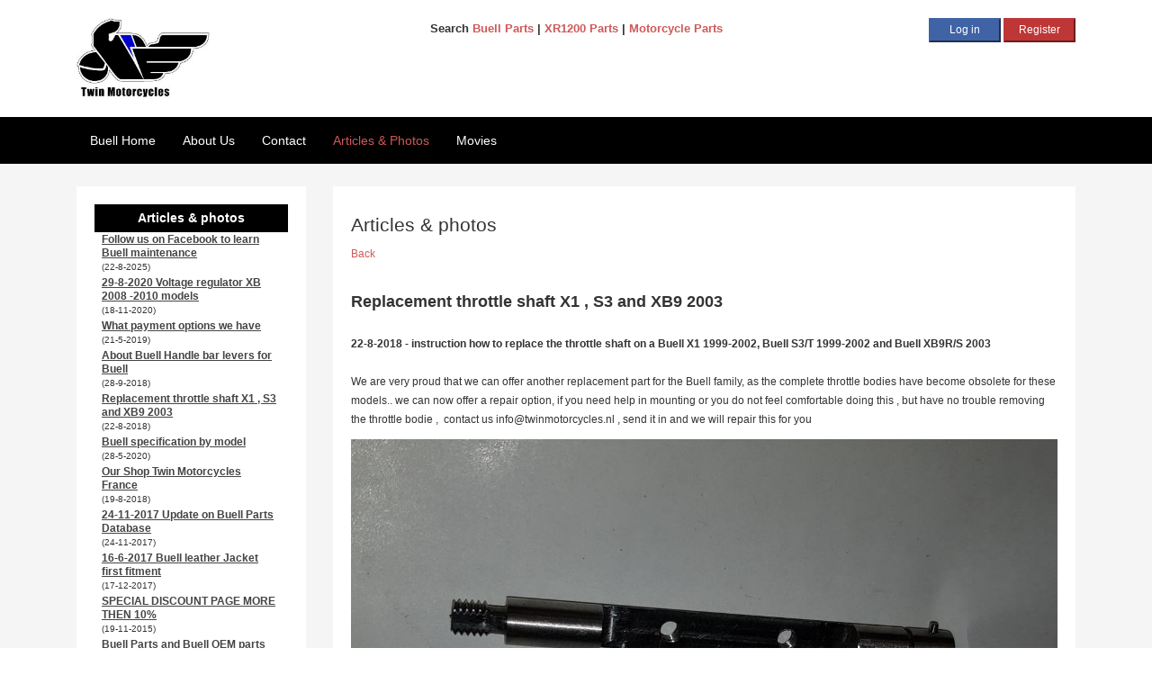

--- FILE ---
content_type: text/html
request_url: https://www.twinmotorcycles.nl/artikelen.asp?cid=14&aid=1218
body_size: 29644
content:
<!DOCTYPE HTML><html><head>
		<meta name="google-site-verification" content="MAGqMovbr9wJHS_ilAq4tYWAt9W2TdVjwRqoQi2TJBo" />

		<meta http-equiv="Content-Type" content="text/html; charset=utf-8" /><meta http-equiv="X-UA-Compatible" content="IE=edge"><meta name="viewport" content="width=device-width, initial-scale=1 user-scalable=no"><meta name="alexaVerifyID" content="OZ2yppo95V7lQtWWbkYryAdOGGI" /><meta name="verify-v1" content="rn8BNvh6+Yy5HgadxR45uPL0WS1Ugffb670Y4tzrbMM=" />
<title>TWIN Motorcycles</title><link rel="icon" href="favicon.ico" type="image/x-icon" /><link rel="shortcut icon" href="favicon.ico" type="image/x-icon" /><link href="webshop/assets/css/style.css" rel="stylesheet"><script src="https://ajax.googleapis.com/ajax/libs/jquery/1.11.2/jquery.min.js" type="text/javascript"></script><script src="webshop/assets/js/bootstrap.min.js"></script><script src="webshop/assets/js/basic-mobile-menu.js"></script><script type="text/javascript" language="javascript" >
	function  startzoeken()
	{
		if(document.frmZoeken1.txtZoeken1.value.length > 0){
			document.frmZoeken1.submit();
		}
	}
</script>
		<!-- HTML5 shim and Respond.js for IE8 support of HTML5 elements and media queries -->		<!--[if lt IE 9]>			<script src="https://oss.maxcdn.com/html5shiv/3.7.2/html5shiv.min.js"></script>			<script src="https://oss.maxcdn.com/respond/1.4.2/respond.min.js"></script>		<![endif]--><!DOCTYPE HTML><html><head>
		<meta name="google-site-verification" content="MAGqMovbr9wJHS_ilAq4tYWAt9W2TdVjwRqoQi2TJBo" />

		<meta http-equiv="Content-Type" content="text/html; charset=utf-8" /><meta http-equiv="X-UA-Compatible" content="IE=edge"><meta name="viewport" content="width=device-width, initial-scale=1 user-scalable=no"><meta name="alexaVerifyID" content="OZ2yppo95V7lQtWWbkYryAdOGGI" /><meta name="verify-v1" content="rn8BNvh6+Yy5HgadxR45uPL0WS1Ugffb670Y4tzrbMM=" />
<title>TWIN Motorcycles</title><link rel="icon" href="favicon.ico" type="image/x-icon" /><link rel="shortcut icon" href="favicon.ico" type="image/x-icon" /><link href="webshop/assets/css/style.css" rel="stylesheet"><script src="https://ajax.googleapis.com/ajax/libs/jquery/1.11.2/jquery.min.js" type="text/javascript"></script><script src="webshop/assets/js/bootstrap.min.js"></script><script src="webshop/assets/js/basic-mobile-menu.js"></script><script type="text/javascript" language="javascript" >
	function  startzoeken()
	{
		if(document.frmZoeken1.txtZoeken1.value.length > 0){
			document.frmZoeken1.submit();
		}
	}
</script>
		<!-- HTML5 shim and Respond.js for IE8 support of HTML5 elements and media queries -->		<!--[if lt IE 9]>			<script src="https://oss.maxcdn.com/html5shiv/3.7.2/html5shiv.min.js"></script>			<script src="https://oss.maxcdn.com/respond/1.4.2/respond.min.js"></script>		<![endif]--><meta name="description" content="instruction how to replace the throttle shaft on a Buell X1 1999-2002, Buell S3/T 1999-2002 and Buell XB9R/S 2003 

" /><meta name="Title" content="Replacement throttle shaft X1 , S3 and XB9 2003" /><meta name="keywords" content="Replacement throttle shaft X1 , S3 and XB9 2003" /><script type="text/javascript">
  (function(i,s,o,g,r,a,m){i['GoogleAnalyticsObject']=r;i[r]=i[r]||function(){
  (i[r].q=i[r].q||[]).push(arguments)},i[r].l=1*new Date();a=s.createElement(o),
  m=s.getElementsByTagName(o)[0];a.async=1;a.src=g;m.parentNode.insertBefore(a,m)
  })(window,document,'script','//www.google-analytics.com/analytics.js','ga');
  ga('create', 'UA-1437638-4', 'twinmotorcycles.nl');
  ga('send', 'pageview');
</script>
</head>
<body>
<!-- Google Tag Manager -->
<noscript><iframe src="https://www.googletagmanager.com/ns.html?id=GTM-KZ3NGJ" height="0" width="0" style="display:none;visibility:hidden"></iframe></noscript>
<script>(function(w,d,s,l,i){w[l]=w[l]||[];w[l].push({'gtm.start': new Date().getTime(),event:'gtm.js'});var f=d.getElementsByTagName(s)[0], j=d.createElement(s),dl=l!='dataLayer'?'&l='+l:'';j.async=true;j.src= '//www.googletagmanager.com/gtm.js?id='+i+dl;f.parentNode.insertBefore(j,f); })(window,document,'script','dataLayer','GTM-KZ3NGJ');</script>
<!-- End Google Tag Manager -->
<style>
input.btnRegister {
	width:80px;
	border-color:#be3636;
	background-color:#be3636;
	color:#fff;
}					
input.btnLogInOut {
	width:80px;
	border-color:#3f63a5;
	background-color:#3f63a5;
	color:#fff;
}	
input.btnCart {
	width:80px;
	border-color:#008000;
	background-color:#008000;
	color:#fff;
}				
</style>


		<div id="mobile-menu-container" class="mobile-menu-container hidden-sm hidden-md hidden-lg">
			<div class="mobile-menu-inner">
				<ul class="nav navbar-nav">
				
					<li ><a href="/webshop/index.asp?mc=1">
					Buell
					Home</a></li>
				
					<li ><a href="/webshop/searchparts.asp?#oem">Buell OEM part finder</a></li>
					<li ><a href="/over_ons.asp">About Us</a></li>
					<li ><a href="/contact_form.asp">Contact</a></li>
					<li  class="active"><a href="/artikelen.asp">Articles & Photos</a></li>
					<li ><a href="/movies.asp">Movies</a></li>
				</ul>
			</div>
		</div>
		<div id="mobile-menu-outer" class="mobile-menu-outer hidden-md hidden-lg"></div>
		<header class="header-mobile hidden-sm hidden-md hidden-lg">
			<div class="container wrapper">
				<!--<div class="menu-toggle-arrow" title="Show menu" id="toggle-mobile-menu"><i class="fa fa-bars"></i></div>-->
				<div class="brand"><a title="Twin Motorcycles" href="/webshop/"><img src="/webshop/assets/images/logo-mobile.png"></a></div>
				<div class="menu-buttons">
				<br/>

	<input class="btnRegister" title="Register" type="button" name="btnRegister" id="btnRegister" value="Register" onclick="javascript:window.location.href='/webshop/mijngegevens.asp'">
	<input class="btnLogInOut" title="Log in" type="button" name="btnLogInOut" id="btnLogInOut" value="Log in" onclick="javascript:window.location.href='/webshop/logon.asp'">
					
					<!--<div id="mobilecart" style="float:right;width:50px;height:50px;background-color:#529418;"><a href="/webshop/cart.asp"><img style="margin-left:9px;margin-top:12px;" src="/webshop/assets/images/cart.png"></a></div>-->

					<!--<a class="btn-menu accountlogin" href="/webshop/myOrders.asp"><i class="fa fa-lock"></i></a>-->
					<!--<a class="btn-menu register" href="/webshop/mijngegevens.asp"><i class="fa fa-pencil"></i></a>-->

				</div>
			</div>
		</header>
		<header class="site-header">
			<div class="container">
				<div class="col-sm-4 text-left hidden-xs">
					<div class="logo">
						<a title="Twin Motorcycles" href="/webshop/"><img src="/webshop/assets/images/logo.jpg" /></a>
					</div>
				</div>
				<div class="col-sm-4 col-sm-push-4 text-right">
					<div class="login-buttons hidden-xs">
<div id="google_translate_element"></div><script type="text/javascript">function googleTranslateElementInit() {new google.translate.TranslateElement({pageLanguage: 'en'}, 'google_translate_element');}</script><script src="//translate.google.com/translate_a/element.js?cb=googleTranslateElementInit"></script>
					</div>
					<div class="login-buttons hidden-xs">

		<input class="btnLogInOut" title="Log in" type="button" name="btnLogInOut" id="btnLogInOut" value="Log in" onclick="javascript:window.location.href='/webshop/logon.asp'">
	
	<input class="btnRegister" title="Register" type="button" name="btnRegister" id="btnRegister" value="Register" onclick="javascript:window.location.href='/webshop/mijngegevens.asp'">
	
					</div>
				</div>
				<div class="col-sm-4 col-sm-pull-4 text-center">			
<font size=2.5em><b>Search <a href="/webshop/index.asp?mc=1">Buell Parts</a> | <a href="/webshop/index.asp?mc=2">XR1200 Parts</a> | <a href="/webshop/index.asp?mc=3">Motorcycle Parts</a></b></font>
				</div>
			</div>
		</header>
		<nav class="navbar navbar-default hidden-xs">
			<div class="container">
				<div class="navbar-header">
					<button type="button" class="navbar-toggle collapsed" data-toggle="collapse" data-target="#bs-example-navbar-collapse-1">
						<span class="sr-only">Toggle navigation</span>
						<span class="icon-bar"></span>
						<span class="icon-bar"></span>
						<span class="icon-bar"></span>
					</button>
					<div class="navbar-brand hidden-sm hidden-md hidden-lg">Twin Motorcycles</div>
				</div>
				<div class="collapse navbar-collapse" id="bs-example-navbar-collapse-1">
					<ul class="nav navbar-nav">
					
						<li ><a href="/webshop/index.asp?mc=1">
					Buell
						Home</a></li>
					
						<li ><a href="/over_ons.asp">About Us</a></li>
						<li ><a href="/contact_form.asp">Contact</a></li>
						<li  class="active"><a href="/artikelen.asp">Articles & Photos</a></li>
						<li ><a href="/movies.asp">Movies</a></li>
				</ul>
					</ul>
					<ul class="nav navbar-nav navbar-right">
						
					</ul>
				</div>
			</div>
		</nav>	
	<main class="site-content site-gray">
		<div class="featured-blocks container" style="padding-top: 0px; margin-bottom: 0px;">
		</div>
		<div class="main-content container">
			<div class="col-sm-9 col-sm-push-3">
				<div class="site-content table-responsive">
					<h1>Articles &amp; photos</h1>
					<table width="100%">
					
					<tr>
						<td align="left"><a href="artikelen.asp">Back</a></td>
					</tr>
					
					<tr>
						<td align="left" class="text">									
						
							</table>
						</td><td valign="top" align="left">
							<div class="g-plusone" data-annotation="inline" data-width="300"></div>
						<br /><font size=4><b>Replacement throttle shaft X1 , S3 and XB9 2003</b></font><br /><br /><b>22-8-2018 - instruction how to replace the throttle shaft on a Buell X1 1999-2002, Buell S3/T 1999-2002 and Buell XB9R/S 2003 

</b><br /><br /><p>We are very proud that we can offer another replacement part for the Buell family, as the complete throttle bodies have become obsolete for these models.. we can now offer a repair option, if you need help in mounting or you do not feel comfortable&nbsp;doing this , but have no trouble removing the throttle bodie ,&nbsp; contact us info@twinmotorcycles.nl , send it in and we will repair this for you&nbsp;</p><p><img alt='' src='/images/uploads/image/0%20%20throttleshaft%20x1/20180821_135256.jpg' style='height:422; width:700' /></p><p>Here is a short instruction how to remove and replace the shaft.</p><p><img alt='' src='/images/uploads/image/0%20%20throttleshaft%20x1/DSCN2762.JPG' style='height:525; width:700' /></p><p>Remove the throttle body from the bike &nbsp;( please check your work shop manual if needed )</p><p><img alt='' src='/images/uploads/image/0%20%20throttleshaft%20x1/DSCN2763.JPG' style='height:525; width:700' /></p><p><img alt='' src='/images/uploads/image/0%20%20throttleshaft%20x1/DSCN2765.JPG' style='height:525; width:700' /></p><p>Remove the Throttle positioning sensor ( TPS )</p><p><img alt='' src='/images/uploads/image/0%20%20throttleshaft%20x1/DSCN2764.JPG' style='height:525; width:700' /></p><p>You can remove or&nbsp;leave on the injectors + bracket , as i needed to drill the old screws out, and needed a firm hold on the throttle body , i removed the injectors with rail , screw on the rail is normally metric size</p><p><img alt='' src='/images/uploads/image/0%20%20throttleshaft%20x1/DSCN2766.JPG' style='height:525; width:700' /></p><p>Unscrew the nut holding the throttle cam</p><p><img alt='' src='/images/uploads/image/0%20%20throttleshaft%20x1/DSCN2767.JPG' style='height:525; width:700' /></p><p>Note the position of the spring</p><p><img alt='' src='/images/uploads/image/0%20%20throttleshaft%20x1/DSCN2768.JPG' style='height:525; width:700' /></p><p>Take the cam of</p><p><img alt='' src='/images/uploads/image/0%20%20throttleshaft%20x1/DSCN2769.JPG' style='height:525; width:700' /></p><p>And remove the seal on the shaft and nylon bushing</p><p><img alt='' src='/images/uploads/image/0%20%20throttleshaft%20x1/DSCN2770.JPG' style='height:525; width:700' /></p><p>As we offered a good throttle body for testing, we needed to drill of bought screws, when replacing a broken shaft usually 1 or bought screws are loose, these are mechanically locked to prevent these from vibrating out. It is very hard to remove these , so careful drilling of the heads is a option</p><p><img alt='' src='/images/uploads/image/0%20%20throttleshaft%20x1/DSCN2771.JPG' style='height:525; width:700' /></p><p>And bending open the shaft to free the butterfly plate</p><p><img alt='' src='/images/uploads/image/0%20%20throttleshaft%20x1/DSCN2772.JPG' style='height:525; width:700' /></p><p>Clean and check the butterfly plate to make sure it is still flat, as even a slight bend in the plate will have effect in the opening and closing off the throttle</p><p><img alt='' src='/images/uploads/image/0%20%20throttleshaft%20x1/DSCN2773.JPG' style='height:525; width:700' /></p><p>Removed the old shaft , remove the retaining ring, and the nylon shaft bearings</p><p><img alt='' src='/images/uploads/image/0%20%20throttleshaft%20x1/DSCN2774.JPG' style='height:525; width:700' /></p><p>Cleaned and prepped for mounting</p><p><img alt='' src='/images/uploads/image/0%20%20throttleshaft%20x1/DSCN2775.JPG' style='height:525; width:700' /></p><p>Nylon shaft bushings in, mount the retaining clip first and push in the shaft , you can use a little lubricant if needed.</p><p><img alt='' src='/images/uploads/image/0%20%20throttleshaft%20x1/DSCN2776.JPG' style='height:525; width:700' /></p><p>Mount felt seal on the throttle cam side</p><p><img alt='' src='/images/uploads/image/0%20%20throttleshaft%20x1/DSCN2778.JPG' style='height:525; width:700' /></p><p>Mount back the nylon bushing position the spring and push the cam on the shaft</p><p><img alt='' src='/images/uploads/image/0%20%20throttleshaft%20x1/DSCN2784.JPG' style='height:525; width:700' /></p><p>And screw the throttle cam nut back on</p><p><img alt='' src='/images/uploads/image/0%20%20throttleshaft%20x1/DSCN2786.JPG' style='height:525; width:700' /></p><p>Screw in the idle adjuster a little so you can mount the butterfly plate without the need to hold the throttle cam</p><p><img alt='' src='/images/uploads/image/0%20%20throttleshaft%20x1/DSCN2787.JPG' style='height:525; width:700' /></p><p>Align the butterfly plate and mount the screws, i prefer to chemically lock these in place with locate, but you can do this by mechanical lock if you want to damage the treads sticking out after mounting</p><p><img alt='' src='/images/uploads/image/0%20%20throttleshaft%20x1/DSCN2788.JPG' style='height:525; width:700' /></p><p>Turn of the idle adjuster and check if the throttle plate closes nice and fully in the hole, and tighten the screws,&nbsp;</p><p><img alt='' src='/images/uploads/image/0%20%20throttleshaft%20x1/DSCN2789.JPG' style='height:525; width:700' /></p><p>Mount back injector with rail and tps sensor, after mounting back the throttle body in the bike you will need to re-ad</p><p>just the tps setting</p><p><a href='https://www.twinmotorcycles.nl/webshop/artikel.asp?mc=1&amp;cid=283&amp;aid=13612&amp;title=replacement-throttle-shaft-X1-S3-inj-XB9-03'>link to the trottle shaft in our webshop</a></p><p><a href='https://www.twinmotorcycles.nl/webshop/artikel.asp?mc=1&amp;aid=212&amp;cid=0&amp;s=intake%20seal&amp;a=&amp;aname=Buell_XB_Tube_Frame_XR1200_Sportster_intake_seal'>don&#39;t forget to order intake seals&nbsp;</a></p><p><a href='https://www.twinmotorcycles.nl/artikelen.asp?cid=7&amp;aid=609'>how to set the TPS on your bike</a></p><p>&nbsp;</p>
						</td>
					</tr>
				</table>
				</div>
			</div>

			<div class="col-sm-12 col-md-3 col-md-pull-9 sidebar sidebar-left">
				<div class="sidebar-widget">
<table width="100%" cellpadding="0" cellspacing="0"><tr><td class="corner_topleft"></td><td class="tableheader">Articles &amp; photos</td><td class="corner_topright"></td></tr><tr><td class="borderleft">&nbsp;</td><td style="line-height: 1.3"><b><a href="artikelen.asp?cid=14&aid=2324">Follow us on Facebook to learn Buell maintenance</a></b><br /><font size=-3>(22-8-2025)</font></td><td class="borderright">&nbsp;</td></tr><tr><td class="borderleft">&nbsp;</td><td style="line-height: 1.3"><b><a href="artikelen.asp?cid=14&aid=2319">29-8-2020 Voltage regulator XB 2008 -2010 models</a></b><br /><font size=-3>(18-11-2020)</font></td><td class="borderright">&nbsp;</td></tr><tr><td class="borderleft">&nbsp;</td><td style="line-height: 1.3"><b><a href="artikelen.asp?cid=14&aid=2273">What payment options we have</a></b><br /><font size=-3>(21-5-2019)</font></td><td class="borderright">&nbsp;</td></tr><tr><td class="borderleft">&nbsp;</td><td style="line-height: 1.3"><b><a href="artikelen.asp?cid=14&aid=1225">About Buell Handle bar levers for Buell</a></b><br /><font size=-3>(28-9-2018)</font></td><td class="borderright">&nbsp;</td></tr><tr><td class="borderleft">&nbsp;</td><td style="line-height: 1.3"><b><a href="artikelen.asp?cid=14&aid=1218">Replacement throttle shaft X1 , S3 and XB9 2003</a></b><br /><font size=-3>(22-8-2018)</font></td><td class="borderright">&nbsp;</td></tr><tr><td class="borderleft">&nbsp;</td><td style="line-height: 1.3"><b><a href="artikelen.asp?cid=14&aid=1217">Buell specification by model</a></b><br /><font size=-3>(28-5-2020)</font></td><td class="borderright">&nbsp;</td></tr><tr><td class="borderleft">&nbsp;</td><td style="line-height: 1.3"><b><a href="artikelen.asp?cid=14&aid=1215">Our Shop Twin Motorcycles France</a></b><br /><font size=-3>(19-8-2018)</font></td><td class="borderright">&nbsp;</td></tr><tr><td class="borderleft">&nbsp;</td><td style="line-height: 1.3"><b><a href="artikelen.asp?cid=14&aid=1103">24-11-2017 Update on Buell Parts Database</a></b><br /><font size=-3>(24-11-2017)</font></td><td class="borderright">&nbsp;</td></tr><tr><td class="borderleft">&nbsp;</td><td style="line-height: 1.3"><b><a href="artikelen.asp?cid=14&aid=1067">16-6-2017 Buell leather Jacket first fitment</a></b><br /><font size=-3>(17-12-2017)</font></td><td class="borderright">&nbsp;</td></tr><tr><td class="borderleft">&nbsp;</td><td style="line-height: 1.3"><b><a href="artikelen.asp?cid=14&aid=786">SPECIAL DISCOUNT PAGE MORE THEN 10%</a></b><br /><font size=-3>(19-11-2015)</font></td><td class="borderright">&nbsp;</td></tr><tr><td class="borderleft">&nbsp;</td><td style="line-height: 1.3"><b><a href="artikelen.asp?cid=14&aid=593">Buell Parts and Buell OEM parts</a></b><br /><font size=-3>(18-11-2014)</font></td><td class="borderright">&nbsp;</td></tr><tr><td class="borderleft">&nbsp;</td><td style="line-height: 1.3"><b><a href="artikelen.asp?cid=14&aid=561">Our Keychains and patches arrived</a></b><br /><font size=-3>(20-11-2015)</font></td><td class="borderright">&nbsp;</td></tr><tr><td class="borderleft">&nbsp;</td><td style="line-height: 1.3"><b><a href="artikelen.asp?cid=14&aid=329">Buell XB and 1125 Suspension set up guide  </a></b><br /><font size=-3>(16-12-2013)</font></td><td class="borderright">&nbsp;</td></tr><tr><td class="borderleft">&nbsp;</td><td style="line-height: 1.3"><b><a href="artikelen.asp?cid=14&aid=289">Buell guide for replacing front fork seals</a></b><br /><font size=-3>(3-12-2013)</font></td><td class="borderright">&nbsp;</td></tr><tr><td class="borderleft">&nbsp;</td><td style="line-height: 1.3"><b><a href="artikelen.asp?cid=14&aid=285">Buell and Sportster Fuel Injector Maintenance</a></b><br /><font size=-3>(21-9-2013)</font></td><td class="borderright">&nbsp;</td></tr><tr><td class="borderleft">&nbsp;</td><td style="line-height: 1.3"><b><a href="artikelen.asp?cid=14&aid=275">Turbo XB12 18PSI target HP 180-200HP</a></b><br /><font size=-3>(17-8-2013)</font></td><td class="borderright">&nbsp;</td></tr><tr><td class="borderleft">&nbsp;</td><td style="line-height: 1.3"><b><a href="artikelen.asp?cid=14&aid=269">BOTT XR1 first test with the Torque Hammer</a></b><br /><font size=-3>(16-2-2013)</font></td><td class="borderright">&nbsp;</td></tr><tr><td class="borderleft">&nbsp;</td><td style="line-height: 1.3"><b><a href="artikelen.asp?cid=14&aid=267">Install Manual TM rear Shock Tube frame Buell</a></b><br /><font size=-3>(28-4-2020)</font></td><td class="borderright">&nbsp;</td></tr><tr><td class="borderleft">&nbsp;</td><td style="line-height: 1.3"><b><a href="artikelen.asp?cid=14&aid=260">500 CC new Harley-Davidson is coming</a></b><br /><font size=-3>(5-11-2013)</font></td><td class="borderright">&nbsp;</td></tr><tr><td class="borderleft">&nbsp;</td><td style="line-height: 1.3"><b><a href="artikelen.asp?cid=14&aid=248">Twin Motorcycles started a new company in France.</a></b><br /><font size=-3>(21-12-2012)</font></td><td class="borderright">&nbsp;</td></tr><tr><td class="borderleft">&nbsp;</td><td style="line-height: 1.3"><b><a href="artikelen.asp?cid=14&aid=230">Twin Motorcycles started a company in the USA</a></b><br /><font size=-3>(1-8-2015)</font></td><td class="borderright">&nbsp;</td></tr><tr><td class="borderleft">&nbsp;</td><td style="line-height: 1.3"><b><a href="artikelen.asp?cid=14&aid=228">Erik Buell jump starts a new company, line of bike</a></b><br /><font size=-3>(3-2-2013)</font></td><td class="borderright">&nbsp;</td></tr><tr><td class="borderleft">&nbsp;</td><td style="line-height: 1.3"><b><a href="artikelen.asp?cid=14&aid=214">Mounting instructions Buell S1,S3,M2,Torque Hammer</a></b><br /><font size=-3>(26-7-2012)</font></td><td class="borderright">&nbsp;</td></tr><tr><td class="borderleft">&nbsp;</td><td style="line-height: 1.3"><b><a href="artikelen.asp?cid=14&aid=213">Rear shock ready for Buell S1,S2,S3,M2,X1</a></b><br /><font size=-3>(23-3-2021)</font></td><td class="borderright">&nbsp;</td></tr><tr><td class="borderleft">&nbsp;</td><td style="line-height: 1.3"><b><a href="artikelen.asp?cid=14&aid=191">How to understand my Buell VIN number</a></b><br /><font size=-3>(15-12-2011)</font></td><td class="borderright">&nbsp;</td></tr><tr><td class="borderleft">&nbsp;</td><td style="line-height: 1.3"><b><a href="artikelen.asp?cid=14&aid=189">TM Buell and Sportster new Intake manifold flange</a></b><br /><font size=-3>(16-5-2021)</font></td><td class="borderright">&nbsp;</td></tr><tr><td class="borderleft">&nbsp;</td><td style="line-height: 1.3"><b><a href="artikelen.asp?cid=14&aid=188">Winterklaar maken Buell, XR1200 of Sportster</a></b><br /><font size=-3>(9-12-2011)</font></td><td class="borderright">&nbsp;</td></tr><tr><td class="borderleft">&nbsp;</td><td style="line-height: 1.3"><b><a href="artikelen.asp?cid=14&aid=185">Developing new Buell X1 rear tail</a></b><br /><font size=-3>(18-4-2012)</font></td><td class="borderright">&nbsp;</td></tr><tr><td class="borderleft">&nbsp;</td><td style="line-height: 1.3"><b><a href="artikelen.asp?cid=14&aid=184">Building a 180+ HP Buell 1125 Stage 2 Engine by TM</a></b><br /><font size=-3>(11-2-2012)</font></td><td class="borderright">&nbsp;</td></tr><tr><td class="borderleft">&nbsp;</td><td style="line-height: 1.3"><b><a href="artikelen.asp?cid=14&aid=181">Developing Torque Hammer exhaust for Tube Buell</a></b><br /><font size=-3>(29-3-2012)</font></td><td class="borderright">&nbsp;</td></tr><tr><td class="borderleft">&nbsp;</td><td style="line-height: 1.3"><b><a href="artikelen.asp?cid=14&aid=171">The fastes stock 48</a></b><br /><font size=-3>(18-11-2020)</font></td><td class="borderright">&nbsp;</td></tr><tr><td class="borderleft">&nbsp;</td><td style="line-height: 1.3"><b><a href="artikelen.asp?cid=14&aid=165">XR1200 Checking the Diagnostic Trouble Codes DTC'S</a></b><br /><font size=-3>(4-11-2011)</font></td><td class="borderright">&nbsp;</td></tr><tr><td class="borderleft">&nbsp;</td><td style="line-height: 1.3"><b><a href="artikelen.asp?cid=14&aid=143">Press Release Twin Motorcycles and Galfer</a></b><br /><font size=-3>(18-12-2013)</font></td><td class="borderright">&nbsp;</td></tr><tr><td class="borderleft">&nbsp;</td><td style="line-height: 1.3"><b><a href="artikelen.asp?cid=14&aid=135">Tuning a 2008-2009 XB9 With our stage 1 Kit</a></b><br /><font size=-3>(18-5-2013)</font></td><td class="borderright">&nbsp;</td></tr><tr><td class="borderleft">&nbsp;</td><td style="line-height: 1.3"><b><a href="artikelen.asp?cid=14&aid=125">Torque Hammer full exhaust system for Sportster 48</a></b><br /><font size=-3>(2-2-2012)</font></td><td class="borderright">&nbsp;</td></tr><tr><td class="borderleft">&nbsp;</td><td style="line-height: 1.3"><b><a href="artikelen.asp?cid=14&aid=60">WAKAN Motorcycles</a></b><br /><font size=-3>(19-12-2017)</font></td><td class="borderright">&nbsp;</td></tr><tr><td class="borderleft">&nbsp;</td><td style="line-height: 1.3"><b><a href="artikelen.asp?cid=14&aid=44">Testrijders gezocht voor brandstofmappen</a></b><br /><font size=-3>(7-3-2008)</font></td><td class="borderright">&nbsp;</td></tr><tr><td class="borderleft">&nbsp;</td><td style="line-height: 1.3"><b><a href="artikelen.asp?cid=14&aid=42">Twin Motorcycles op Festival van de Moto in Belgie</a></b><br /><font size=-3>(27-2-2008)</font></td><td class="borderright">&nbsp;</td></tr><tr><td class="borderleft">&nbsp;</td><td style="line-height: 1.3"><b><a href="artikelen.asp?cid=14&aid=34">Buell mounting Heated handgrips</a></b><br /><font size=-3>(4-1-2008)</font></td><td class="borderright">&nbsp;</td></tr><tr><td class="borderleft">&nbsp;</td><td style="line-height: 1.3"><b><a href="artikelen.asp?cid=14&aid=32">25 jarige bestaan Buell in 2008</a></b><br /><font size=-3>(9-4-2008)</font></td><td class="borderright">&nbsp;</td></tr><tr><td class="borderleft">&nbsp;</td><td style="line-height: 1.3"><b><a href="artikelen.asp?cid=14&aid=15">Gratis adverteren</a></b><br /><font size=-3>(17-8-2011)</font></td><td class="borderright">&nbsp;</td></tr></table>
				</div>
			</div>

		</div>
	</main>
		<footer class="site-footer">
			<div class="footer-widgets container">
				<div class="widget col-sm-6 col-md-3">
					<h3>Twin Motorcycles</h3>
					<p>
					Edisonweg 44, 3404 LD IJsselstein<br/>
					Tel: +31(0) 30-6878214<br/>
					Fax: +31(0) 30-6865874<br/>
					Mail: info@twinmotorcycles.nl<br/>
					Bank: ABN AMRO reknr: 427253268<br/>
					Kvk: 302288240000<br/>
					BTW: NL818340149B01<br/>
					IBAN: NL48ABNA0427253268<br/>
					BIC: ABNANL2A<br />
					<a href="/algemene_voorwaarden.asp" style="color:#aa3131;">Terms and conditions</a>
					</p>
				</div>
				<div class="widget col-sm-6 col-md-3">
<h3>Our European Office (GMT+1 Time-Zone) Opening hours are:</h3><p>Sunday: &nbsp; &nbsp;CLOSED<br />Monday: &nbsp; &nbsp;CLOSED<br />Tuesday: &nbsp; &nbsp;CLOSED (ONLY E-MAIL)<br />Wednesday: 09.00 - 16.00 hours<br />Thursday: &nbsp; &nbsp;09.00 - 16.00 hours<br />Friday: &nbsp; &nbsp; &nbsp; &nbsp; 09.00 - 16.00 hours</p><p>Saturday:&nbsp; &nbsp;09.00 - 15.00 Hours</p><p><strong>Friday 20-6&nbsp; &amp; Saterday&nbsp;21-6 the work shop is closed due to Buell MSM meeting Germany</strong></p><p><strong>Saterday 5-7&nbsp; work shop is closed&nbsp;</strong></p><p>&nbsp;&nbsp;</p><p>&nbsp;</p>
				</div>
				<div class="widget col-sm-6 col-md-3">
					<h3>About Twin Motorcycles</h3>
					<div property="gr:description"><p><span style="color:rgb(84, 84, 84)">Buy&nbsp;</span><strong>Buell parts</strong><span style="color:rgb(84, 84, 84)">, accessories, and more from Twin Motorcycles&nbsp;online store.&nbsp;</span>We are Twin Motorcycles in the Netherlands. We started in 2002 with service on Buells, and just love Buell. We also have a office in France where we do service om Buell</p>

<p>Besides selling parts online and ship worldwide we like to support you. We do this to develop parts, write technical articles how to install parts, and learn you how to do maintenance on your Buell.&nbsp;</p>
</div>
				</div>
				<div class="widget col-sm-6 col-md-3">
					<h3>Connect with us</h3>
					<p>
						<a class="social-btn" href="https://www.facebook.com/TwinMotorcyclesNL" target="_blank"><i class="fa fa-facebook"></i></a>
						<a class="social-btn" href="https://twitter.com/TwinMotorcycles" target="_blank"><i class="fa fa-twitter"></i></a>
						<a class="social-btn" href="/movies.asp" target="_blank"><i class="fa fa-youtube-play"></i></a>
					</p>
					<br class="clear" />
					<br/>
					<h3>Tips, news & offers</h3>
					<div class="input-group">
						<input name="newsletteremail" type="text" class="form-control" placeholder="Email address...">
						<span class="input-group-btn">
							<button class="btn btn-primary" type="button">Sign Up</button>
						</span>
					</div>
				</div>
			</div>
			<div class="copyright-notes container">
				<div class="col-sm-6 text-left">
					&copy; 2026 Copyright Twin Motorcycles
				</div>
				<div class="col-sm-6 text-right">
					<div class="pull-right">
					<img class="payment-icon" src="/webshop/assets/images/payment/visa.png" />
					<img class="payment-icon" src="/webshop/assets/images/payment/mastercard.png" />
					<img class="payment-icon" src="/webshop/assets/images/payment/paypa.png" />
					<img class="payment-icon" src="/webshop/assets/images/payment/ideal.png" />
					</div>
				</div>
			</div>
		</footer>
	
<script src="/webshop/assets/js/main.js"></script>
<script src="/webshop/assets/js/bootstrap.min.js"></script>
<script src="/webshop/assets/js/basic-mobile-menu.js"></script>
<script type="text/javascript" src="/webshop/assets/fancy/jquery.fancybox.js?v=2.1.5"></script>
<link rel="stylesheet" type="text/css" href="/webshop/assets/fancy/jquery.fancybox.css?v=2.1.5" media="screen" />
	<script type="text/javascript"> 
$(document).ready(function() {
	$('.fancybox').fancybox();})
</script>

<script src="https://apis.google.com/js/platform.js" async defer>
  {lang: 'en'}
</script>
</body>
</html>

--- FILE ---
content_type: text/html; charset=utf-8
request_url: https://accounts.google.com/o/oauth2/postmessageRelay?parent=https%3A%2F%2Fwww.twinmotorcycles.nl&jsh=m%3B%2F_%2Fscs%2Fabc-static%2F_%2Fjs%2Fk%3Dgapi.lb.en.OE6tiwO4KJo.O%2Fd%3D1%2Frs%3DAHpOoo_Itz6IAL6GO-n8kgAepm47TBsg1Q%2Fm%3D__features__
body_size: 163
content:
<!DOCTYPE html><html><head><title></title><meta http-equiv="content-type" content="text/html; charset=utf-8"><meta http-equiv="X-UA-Compatible" content="IE=edge"><meta name="viewport" content="width=device-width, initial-scale=1, minimum-scale=1, maximum-scale=1, user-scalable=0"><script src='https://ssl.gstatic.com/accounts/o/2580342461-postmessagerelay.js' nonce="idkXkTwUXMAyngdPzfsRSA"></script></head><body><script type="text/javascript" src="https://apis.google.com/js/rpc:shindig_random.js?onload=init" nonce="idkXkTwUXMAyngdPzfsRSA"></script></body></html>